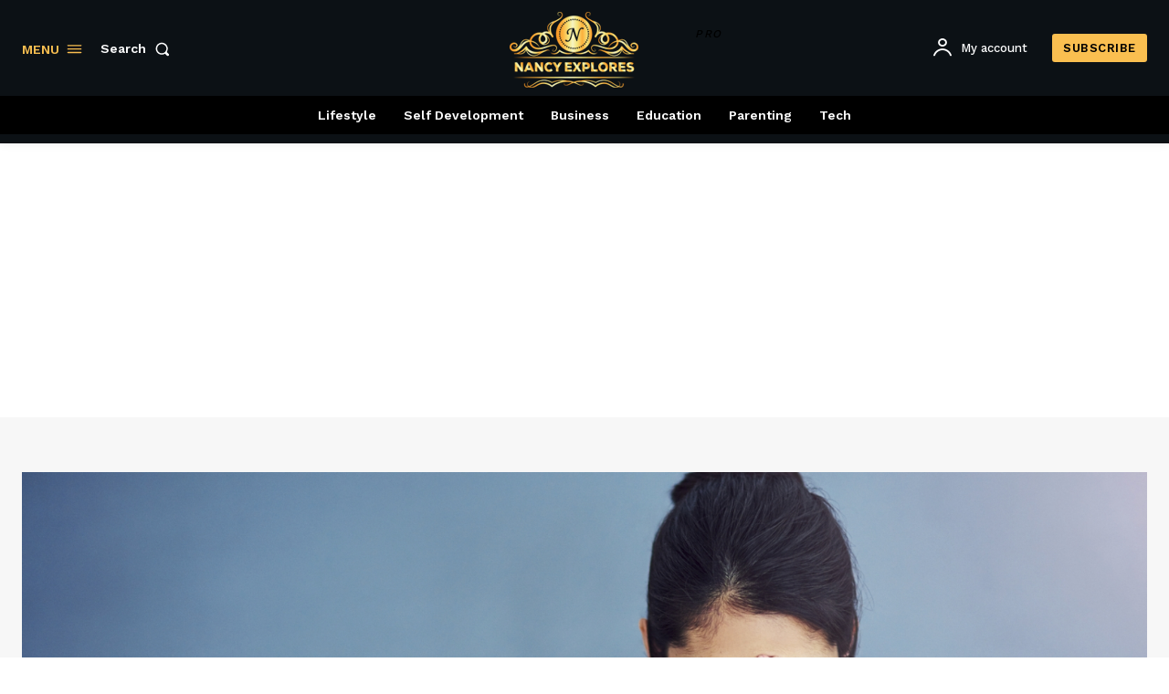

--- FILE ---
content_type: text/html; charset=utf-8
request_url: https://www.google.com/recaptcha/api2/aframe
body_size: 266
content:
<!DOCTYPE HTML><html><head><meta http-equiv="content-type" content="text/html; charset=UTF-8"></head><body><script nonce="I--irPYIc1e1sslL2BkGRw">/** Anti-fraud and anti-abuse applications only. See google.com/recaptcha */ try{var clients={'sodar':'https://pagead2.googlesyndication.com/pagead/sodar?'};window.addEventListener("message",function(a){try{if(a.source===window.parent){var b=JSON.parse(a.data);var c=clients[b['id']];if(c){var d=document.createElement('img');d.src=c+b['params']+'&rc='+(localStorage.getItem("rc::a")?sessionStorage.getItem("rc::b"):"");window.document.body.appendChild(d);sessionStorage.setItem("rc::e",parseInt(sessionStorage.getItem("rc::e")||0)+1);localStorage.setItem("rc::h",'1767993403662');}}}catch(b){}});window.parent.postMessage("_grecaptcha_ready", "*");}catch(b){}</script></body></html>